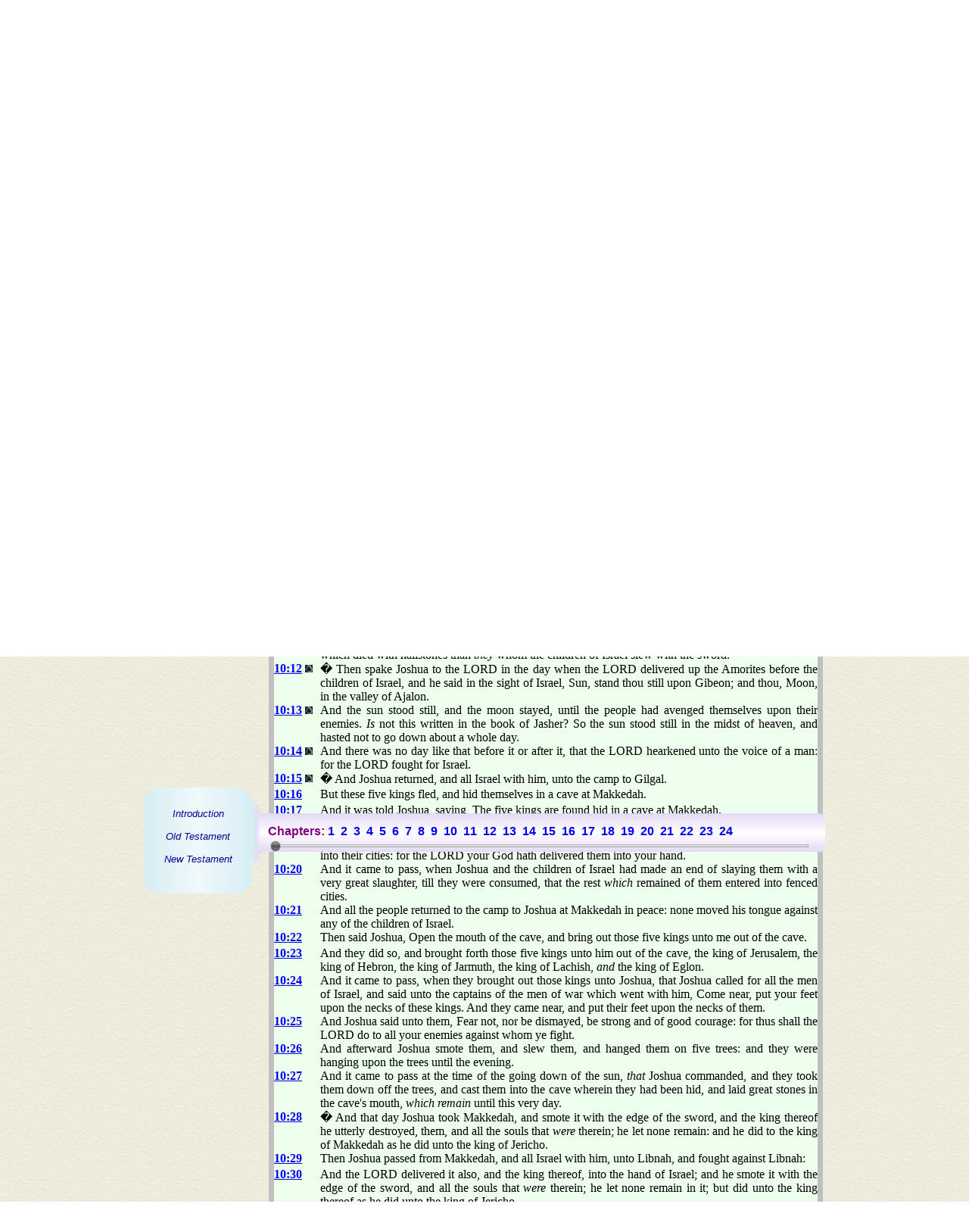

--- FILE ---
content_type: text/html; charset=UTF-8
request_url: https://lwbcast.org/LWBKJVBible/?scripture=Joshua10:12
body_size: 67917
content:


<!DOCTYPE html PUBLIC "-//W3C//DTD XHTML 1.0 Transitional//EN" "http://www.w3.org/TR/xhtml1/DTD/xhtml1-transitional.dtd">
<html xmlns="http://www.w3.org/1999/xhtml">
<head>
<meta http-equiv="Content-Type" content="text/html; charset=iso-8859-1" />
<title>KJV Bible - Joshua 10 - Living Word Broadcast</title>
<META NAME="Copyright 2001-2026, <i>All Rights Reserved</i>" CONTENT="All Web content materials, layout, formating, design and integration, including  Original King James (KJV) version of the Bible, pictures of william Branham, calendar, Broadcast Stream format & statistics, are Copyrighted, not to be sold or duplicated for financial gain. They are free to all those who believe in the End Time Message and the appearing of the Lord Jesus Christ. To you we give credit for the materials used herein and also dedicate this website. </>So then neither is he that planteth any thing, neither he that watereth; but God that giveth the increase (I Corinthians 3:7)"></I>
<META NAME="author" CONTENT="Robert Wilson, Samuel Wilson, Joshua Wilson & Ruth Wilson, Joseph Wilson, Lydia Wilson & Helen Wilson at Living Word Broadcast. Site is dedicated to the broadcasting of Rev. William Branham's sermons 24 hours a day, 7 days a week (24/7 broadcast), and making all materials relating to William Branham's ministry avaliable FREE of Charge"> 
<META NAME="Keywords" CONTENT="Jesus Christ, Original KJV Bible, William Branham, William M. Branham, Who is William Branham?, Who is Brother Branham?, prophet, William Marrion Branham, healing, cancer, Jesus Christ, Living word, closer walk, healing, christ, life, walk, brother Branham, christian, message, sermons, audio, streaming, uplifting, hope, peace, grace, love, mercy, patience, charity, William Branham Broadcast, Bible Truth, Sermons Broadcast, Worldwide outreach, Transcript of Wiliam Branham sermons, UFO, May 17th 1963, constellation of Angels, miracles, Closer Walk with Jesus Christ, 7th Angel, end time prophet, prophet to the gentiles, miracles, mysteries of God will be finished; Luke 17:30, Revelation 10:1-7, Hebrews 13:8, John 3;16, Malachi4 :5-6, listen while you work, All materials are FREE for Christian education">
<META NAME="abstract" CONTENT="Revelation of Jesus Christ to His Bride in these last days as manifested in the ministry of William Branham. All materials are FREE for Christian education">
<META NAME="Description" CONTENT="William Branham, Listen To William Branham, Tune-in to William Branham 24/7. If you need healing, desire a closer walk with Christ, this is it. All materials are FREE for your Christian education ">

<!-- stylesheets -->
<link rel="stylesheet" type="text/css" href="/LWBKJVBible/main.css" />
<link rel="stylesheet" type="text/css" href="/LWBKJVBible/slider.css" />
<link rel="stylesheet" href="/LWBmenus/TopBotMenu/topbotmenu.css" />
<link rel="stylesheet" href="/LWBmenus/TabMenu/tabmenu.css" />

<!-- ajax script -->
<script src="/lwbajax.js" language="javascript"></script>

<!--[if lt IE 7]>
<style type="text/css" media="screen">
body{behavior:url(LWBMenus/TopBotMenu/csshover.htc);}
#lwbmenu ul li{float:left; width: 100%;}
</style>
<![endif]-->
</head>

<body class="body" style="margin: 5px; background: transparent url(/LWBImages/Misc/lwbbk.jpg) repeat scroll 0%; -moz-background-clip: -moz-initial; -moz-background-origin: -moz-initial; -moz-background-inline-policy: -moz-initial;">
<center> <!-- Center Everything -->
<a name="bibletop" href="javascript:void(0)"></a>
<div style="width:900px; text-align:left;" > <!--this is the 900 px div -->

<!--LWB Banner--> 
<table valign="top" align="center" width="100%" border="0" cellspacing="0" cellpadding="0" noWrap style="background:url(../LWBImages/Banner/banner-TuneIn.png) no-repeat; height: 90px; width:900px">
    <tr>
 <td width="46%" height="69" align="left" rowspan="2"></td>

<!-- Start Today's Featured Sermon - Banner Area -->
      <td width="32%" class="stream1" valign="top"><br /><div align="center" style="margin-bottom:7px;"><strong>Today's Featured Sermon</strong></div>
	     <a href="javascript:void(0);"  onmouseover="window.status='Select A Player To Tune In'; return true;" onmouseout="window.status=''; return true"><img src="../LWBImages/TuneIn/TuneIn.gif" alt="Click to Tune In" border="0" width="70" height="16" onmouseover="if (loaded) return tunein(1,false);" onmouseout="return nd();" /></a>
	    <span id="bannermsgtitle"><a href="/LWBWBTextfiles/gettf.php?textfile=55-0116a.htm" class="stylenowplaying" onmouseover="if (!document.getElementById('overDiv')||document.getElementById('overDiv').style.visibility=='hidden') {this.overlibopen=true; overlib('<font color=#cc0000>Message Title: </font><b>The Believer\'s Position In Christ</b><br><font color=#cc0000>Location: </font>Lane Tech High School, Chicago, IL<br><font color=#cc0000>Description: </font>55-0116A, The Believer\'s Position In Christ, Lane Tech High School, Chicago, IL, 49 min');}" onmouseout="if (this.overlibopen) {this.overlibopen=false; return nd();}">William Marrion Branham - The Believer's Position In Christ</a></span></td>
 <!-- END Today's Featured Sermon - Banner Area -->     
<!-- START Current STATS - Banner Area -->
      <td width="21%" align="right">
		  <table width="170" border="0" align="right" cellpadding="0" cellspacing="0" bgcolor="#999999">	
			<tr>
			  <td width="65%" class="statisticsbox">&nbsp;Listeners Now: </td>
			  <td width="35%" class="statistic"><span id="stats_total_listeners">14</span>&nbsp;</td>
			</tr>
			<tr>
			  <td colspan="2" class="statisticsbox" align="center">
			    <div align="center" class="stream1">
			      <div align="center" class="footerstyle3">Since April 17, 2002:</div>
			    </div>		      </td>
		    </tr>
			<tr>
			  <td class="statisticsbox">&nbsp;Listeners Served: </td>
			  <td class="statistic"><span id="stats_tunein_requests">37,649,248</span>&nbsp;</td>
		    </tr>
			<tr>
			  <td class="statisticsbox">&nbsp;Sermon Downloads: </td>
			  <td class="statistic"><span id="stats_sermon_downloads">20,655,215</span>&nbsp;</td>
			</tr>
		  </table>	  </td>
	<!--filler -->
	<td rowspan="2" style="width: 5px;">&nbsp;</td> 
	</tr><!-- END Current STATS - Banner Area -->  
	<tr>
	<!-- START Date & Time - Banner Area -->   
		<td class="streamlistheader"><span id="stats_date">Friday January 16, 2026</span>&nbsp;</td>
		<td class="streamlistheader"><span id="stats_time">11:08:47 am CST (GMT -6)</span>&nbsp;</td>
	</tr>
</table><!-- END Date & Time - Banner Area -->
 
<div id="TopMenu">Loading...

</div>  <!--?=$TopMenu?> -->



<!--START CONTENT DIV--><DIV id="content" style="display:inline;padding:0px;margin:0px;">

<!-- Content -->
<center><div id="bible_maintitle" class="title_font"><br><br>Living Word Broadcast - KJV Bible</div></center>
<script src="/LWBKJVBible/slider.js" language="javascript"></script>
<script language="javascript">
function getMenuSpace() {
	menuheight = screen.height - 600;
	if( document.getElementById("lwbplayerdiv") ) {
		menuheight -= 142;
	}
	return menuheight;
}
addcss(".verticalclass { loat:left; margin-right:4px; height: " + getMenuSpace() + "px; }");
</script>
<div id="showmenu" class="hidden">
	<div id="mainmenu" class="bible">
		<div class="mainmenu_top"><img src="/LWBImages/KJVBible/main_cap_top.png"></div>
		<div id="mainmenu_middle" class="mainmenu"></div>
		<div class="mainmenu_bottom"><img src="/LWBImages/KJVBible/main_cap_bottom.png"></div>		
	</div>
</div>
<table>
	<tr>
		<td id="menuspacer" width="158px" class="hidden">&nbsp;</td>
		<td valign="top"><span id="biblecontent" style="margin-left: 5px"><BODY>
<br><div id="chapters_container" onmouseover="changeOpac(100, this.id);" onmouseout="changeOpac(50, this.id);" class="chapters_container">
						<table border="0" cellspacing="0" cellpadding="0"><tr>
						<td><img src="/LWBImages/KJVBible/chapterbegin.png"></td>
						<td class="chapterfiller">&nbsp;<div id="chapters" class="chapters">Chapters:&nbsp;<a href="/LWBKJVBible/?mainmenu=true&scripture=joshua1">1</a>&nbsp;&nbsp;<a href="/LWBKJVBible/?mainmenu=true&scripture=joshua2">2</a>&nbsp;&nbsp;<a href="/LWBKJVBible/?mainmenu=true&scripture=joshua3">3</a>&nbsp;&nbsp;<a href="/LWBKJVBible/?mainmenu=true&scripture=joshua4">4</a>&nbsp;&nbsp;<a href="/LWBKJVBible/?mainmenu=true&scripture=joshua5">5</a>&nbsp;&nbsp;<a href="/LWBKJVBible/?mainmenu=true&scripture=joshua6">6</a>&nbsp;&nbsp;<a href="/LWBKJVBible/?mainmenu=true&scripture=joshua7">7</a>&nbsp;&nbsp;<a href="/LWBKJVBible/?mainmenu=true&scripture=joshua8">8</a>&nbsp;&nbsp;<a href="/LWBKJVBible/?mainmenu=true&scripture=joshua9">9</a>&nbsp;&nbsp;<a href="/LWBKJVBible/?mainmenu=true&scripture=joshua10">10</a>&nbsp;&nbsp;<a href="/LWBKJVBible/?mainmenu=true&scripture=joshua11">11</a>&nbsp;&nbsp;<a href="/LWBKJVBible/?mainmenu=true&scripture=joshua12">12</a>&nbsp;&nbsp;<a href="/LWBKJVBible/?mainmenu=true&scripture=joshua13">13</a>&nbsp;&nbsp;<a href="/LWBKJVBible/?mainmenu=true&scripture=joshua14">14</a>&nbsp;&nbsp;<a href="/LWBKJVBible/?mainmenu=true&scripture=joshua15">15</a>&nbsp;&nbsp;<a href="/LWBKJVBible/?mainmenu=true&scripture=joshua16">16</a>&nbsp;&nbsp;<a href="/LWBKJVBible/?mainmenu=true&scripture=joshua17">17</a>&nbsp;&nbsp;<a href="/LWBKJVBible/?mainmenu=true&scripture=joshua18">18</a>&nbsp;&nbsp;<a href="/LWBKJVBible/?mainmenu=true&scripture=joshua19">19</a>&nbsp;&nbsp;<a href="/LWBKJVBible/?mainmenu=true&scripture=joshua20">20</a>&nbsp;&nbsp;<a href="/LWBKJVBible/?mainmenu=true&scripture=joshua21">21</a>&nbsp;&nbsp;<a href="/LWBKJVBible/?mainmenu=true&scripture=joshua22">22</a>&nbsp;&nbsp;<a href="/LWBKJVBible/?mainmenu=true&scripture=joshua23">23</a>&nbsp;&nbsp;<a href="/LWBKJVBible/?mainmenu=true&scripture=joshua24">24</a>&nbsp;&nbsp;</div><input value="0" class="fd_slider fd_tween fd_range_0_100 fd_slider_cb_update_hscrollDivObject fd_hide_slider_input" id="chapterslider" /></td>
						<td><img src="/LWBImages/KJVBible/chapterend.png"></td>
						</tr></table></div><br><br><br>

<center>
<H2><font color="#003300"><br><font size="6">THE BOOK OF JOSHUA</font></A></font></H2>
<H3><font color="#003300">Chapter 10</font></H3>
<div align="justify">
  </font>

<table border="0" cellpadding="0" cellspacing="0" width="100%" style="; border:7px solid #C0C0C0; border-collapse:collapse; background-image: url(/LWBImages/KJVBible/biblebg.jpg)">
  <tr>
    <td><font face="Times New Roman, Times">
<table border="0" cellpadding="0" cellspacing="0" width="100%">  <tr>
    <td width="61" valign="top" height="21"><font face="Times New Roman, Times">
<B><A HREF="javascript:void(0);" NAME="1">10:1</A></B>
    </font><A HREF="javascript:void();" onmouseover="return overlib('<a href=/LWBWBTextfiles/gettf.php?textfile=64-0207.htm#L-59 target=_blank><font color=CC0000>64-0207 The Patriarch Abraham L-59 </font></a><br>L-59   A little later on, we find out that the enemy was routing and going on, after that, and even He stopped the sun in <a href=/LWBWBTextfiles/gettf.php?textfile=64-0207.htm#L-59 target=_blank alt=\'Click for more text\'><font color=CC0000>.....>></font></a><br>', STICKY, CAPTION, 'Wm. Branham Sermon Quotes <br><i>(Click on the ...>> to read entire paragraph)</i>');" onmouseout="return nd();"><IMG SRC="/LWBImages/KJVBible/cloud3_micro.jpg" border="0"></a></td>
    <td valign="top"><font face="Times New Roman, Times">
  Now it came to pass, when Adoni-zedek king of Jerusalem had heard how Joshua had taken Ai, and had utterly destroyed it; as he had done to Jericho and her king, so he had done to Ai and her king; and how the inhabitants of Gibeon had made peace with Israel, and were among them;
  </font></td>
  </tr>
  <tr>
    <td width="61" valign="top" height="21"><font face="Times New Roman, Times">
<B><A HREF="javascript:void(0);" NAME="2">10:2</A></B>
    </font><A HREF="javascript:void();" onmouseover="return overlib('<a href=/LWBWBTextfiles/gettf.php?textfile=64-0207.htm#L-59 target=_blank><font color=CC0000>64-0207 The Patriarch Abraham L-59 </font></a><br>L-59   A little later on, we find out that the enemy was routing and going on, after that, and even He stopped the sun in <a href=/LWBWBTextfiles/gettf.php?textfile=64-0207.htm#L-59 target=_blank alt=\'Click for more text\'><font color=CC0000>.....>></font></a><br>', STICKY, CAPTION, 'Wm. Branham Sermon Quotes <br><i>(Click on the ...>> to read entire paragraph)</i>');" onmouseout="return nd();"><IMG SRC="/LWBImages/KJVBible/cloud3_micro.jpg" border="0"></a></td>
    <td valign="top"><font face="Times New Roman, Times">
  That they feared greatly, because Gibeon <I>was</I> a great city, as one of the royal cities, and because it <I>was</I> greater than Ai, and all the men thereof <I>were</I> mighty.
  </font></td>
  </tr>
  <tr>
    <td width="61" valign="top" height="21"><font face="Times New Roman, Times">
<B><A HREF="javascript:void(0);" NAME="3">10:3</A></B>
    </font><A HREF="javascript:void();" onmouseover="return overlib('<a href=/LWBWBTextfiles/gettf.php?textfile=64-0207.htm#L-59 target=_blank><font color=CC0000>64-0207 The Patriarch Abraham L-59 </font></a><br>L-59   A little later on, we find out that the enemy was routing and going on, after that, and even He stopped the sun in <a href=/LWBWBTextfiles/gettf.php?textfile=64-0207.htm#L-59 target=_blank alt=\'Click for more text\'><font color=CC0000>.....>></font></a><br>', STICKY, CAPTION, 'Wm. Branham Sermon Quotes <br><i>(Click on the ...>> to read entire paragraph)</i>');" onmouseout="return nd();"><IMG SRC="/LWBImages/KJVBible/cloud3_micro.jpg" border="0"></a></td>
    <td valign="top"><font face="Times New Roman, Times">
  Wherefore Adoni-zedek king of Jerusalem sent unto Hoham king of Hebron, and unto Piram king of Jarmuth, and unto Japhia king of Lachish, and unto Debir king of Eglon, saying,
  </font></td>
  </tr>
  <tr>
    <td width="61" valign="top" height="21"><font face="Times New Roman, Times">
<B><A HREF="javascript:void(0);" NAME="4">10:4</A></B>
    </font><A HREF="javascript:void();" onmouseover="return overlib('<a href=/LWBWBTextfiles/gettf.php?textfile=64-0207.htm#L-59 target=_blank><font color=CC0000>64-0207 The Patriarch Abraham L-59 </font></a><br>L-59   A little later on, we find out that the enemy was routing and going on, after that, and even He stopped the sun in <a href=/LWBWBTextfiles/gettf.php?textfile=64-0207.htm#L-59 target=_blank alt=\'Click for more text\'><font color=CC0000>.....>></font></a><br>', STICKY, CAPTION, 'Wm. Branham Sermon Quotes <br><i>(Click on the ...>> to read entire paragraph)</i>');" onmouseout="return nd();"><IMG SRC="/LWBImages/KJVBible/cloud3_micro.jpg" border="0"></a></td>
    <td valign="top"><font face="Times New Roman, Times">
  Come up unto me, and help me, that we may smite Gibeon: for it hath made peace with Joshua and with the children of Israel.
  </font></td>
  </tr>
  <tr>
    <td width="61" valign="top" height="21"><font face="Times New Roman, Times">
<B><A HREF="javascript:void(0);" NAME="5">10:5</A></B>
    </font><A HREF="javascript:void();" onmouseover="return overlib('<a href=/LWBWBTextfiles/gettf.php?textfile=64-0207.htm#L-59 target=_blank><font color=CC0000>64-0207 The Patriarch Abraham L-59 </font></a><br>L-59   A little later on, we find out that the enemy was routing and going on, after that, and even He stopped the sun in <a href=/LWBWBTextfiles/gettf.php?textfile=64-0207.htm#L-59 target=_blank alt=\'Click for more text\'><font color=CC0000>.....>></font></a><br>', STICKY, CAPTION, 'Wm. Branham Sermon Quotes <br><i>(Click on the ...>> to read entire paragraph)</i>');" onmouseout="return nd();"><IMG SRC="/LWBImages/KJVBible/cloud3_micro.jpg" border="0"></a></td>
    <td valign="top"><font face="Times New Roman, Times">
  Therefore the five kings of the Amorites, the king of Jerusalem, the king of Hebron, the king of Jarmuth, the king of Lachish, the king of Eglon, gathered themselves together, and went up, they and all their hosts, and encamped before Gibeon, and made war against it.
  </font></td>
  </tr>
  <tr>
    <td width="61" valign="top" height="21"><font face="Times New Roman, Times">
<B><A HREF="javascript:void(0);" NAME="6">10:6</A></B>
    </font><A HREF="javascript:void();" onmouseover="return overlib('<a href=/LWBWBTextfiles/gettf.php?textfile=64-0207.htm#L-59 target=_blank><font color=CC0000>64-0207 The Patriarch Abraham L-59 </font></a><br>L-59   A little later on, we find out that the enemy was routing and going on, after that, and even He stopped the sun in <a href=/LWBWBTextfiles/gettf.php?textfile=64-0207.htm#L-59 target=_blank alt=\'Click for more text\'><font color=CC0000>.....>></font></a><br>', STICKY, CAPTION, 'Wm. Branham Sermon Quotes <br><i>(Click on the ...>> to read entire paragraph)</i>');" onmouseout="return nd();"><IMG SRC="/LWBImages/KJVBible/cloud3_micro.jpg" border="0"></a></td>
    <td valign="top"><font face="Times New Roman, Times">
  � And the men of Gibeon sent unto Joshua to the camp to Gilgal, saying, Slack not thy hand from thy servants; come up to us quickly, and save us, and help us: for all the kings of the Amorites that dwell in the mountains are gathered together against us.
  </font></td>
  </tr>
  <tr>
    <td width="61" valign="top" height="21"><font face="Times New Roman, Times">
<B><A HREF="javascript:void(0);" NAME="7">10:7</A></B>
    </font><A HREF="javascript:void();" onmouseover="return overlib('<a href=/LWBWBTextfiles/gettf.php?textfile=64-0207.htm#L-59 target=_blank><font color=CC0000>64-0207 The Patriarch Abraham L-59 </font></a><br>L-59   A little later on, we find out that the enemy was routing and going on, after that, and even He stopped the sun in <a href=/LWBWBTextfiles/gettf.php?textfile=64-0207.htm#L-59 target=_blank alt=\'Click for more text\'><font color=CC0000>.....>></font></a><br>', STICKY, CAPTION, 'Wm. Branham Sermon Quotes <br><i>(Click on the ...>> to read entire paragraph)</i>');" onmouseout="return nd();"><IMG SRC="/LWBImages/KJVBible/cloud3_micro.jpg" border="0"></a></td>
    <td valign="top"><font face="Times New Roman, Times">
  So Joshua ascended from Gilgal, he, and all the people of war with him, and all the mighty men of valour.
  </font></td>
  </tr>
  <tr>
    <td width="61" valign="top" height="21"><font face="Times New Roman, Times">
<B><A HREF="javascript:void(0);" NAME="8">10:8</A></B>
    </font><A HREF="javascript:void();" onmouseover="return overlib('<a href=/LWBWBTextfiles/gettf.php?textfile=64-0207.htm#L-59 target=_blank><font color=CC0000>64-0207 The Patriarch Abraham L-59 </font></a><br>L-59   A little later on, we find out that the enemy was routing and going on, after that, and even He stopped the sun in <a href=/LWBWBTextfiles/gettf.php?textfile=64-0207.htm#L-59 target=_blank alt=\'Click for more text\'><font color=CC0000>.....>></font></a><br><a href=/LWBWBTextfiles/gettf.php?textfile=64-0206b.htm#L-135 target=_blank><font color=CC0000>64-0206b Paradox L-135 </font></a>,&nbsp;<a href=/LWBWBTextfiles/gettf.php?textfile=64-0206b.htm#L-136 target=_blank><font color=CC0000>L-136</font></a>,&nbsp;<a href=/LWBWBTextfiles/gettf.php?textfile=64-0206b.htm#L-138 target=_blank><font color=CC0000>L-138</font></a>,&nbsp;<a href=/LWBWBTextfiles/gettf.php?textfile=64-0206b.htm#L-139 target=_blank><font color=CC0000>L-139</font></a><br>L-135 &quot;The sun,&quot; we say, they tell us today, &quot;stands still. The world turns around.&quot; They say, &quot;If the world stops, it would drop. Gravitation holds <a href=/LWBWBTextfiles/gettf.php?textfile=64-0206b.htm#L-135 target=_blank alt=\'Click for more text\'><font color=CC0000>.....>></font></a><br>', STICKY, CAPTION, 'Wm. Branham Sermon Quotes <br><i>(Click on the ...>> to read entire paragraph)</i>');" onmouseout="return nd();"><IMG SRC="/LWBImages/KJVBible/cloud3_micro.jpg" border="0"></a></td>
    <td valign="top"><font face="Times New Roman, Times">
  � And the LORD said unto Joshua, Fear them not: for I have delivered them into thine hand; there shall not a man of them stand before thee.
  </font></td>
  </tr>
  <tr>
    <td width="61" valign="top" height="21"><font face="Times New Roman, Times">
<B><A HREF="javascript:void(0);" NAME="9">10:9</A></B>
    </font><A HREF="javascript:void();" onmouseover="return overlib('<a href=/LWBWBTextfiles/gettf.php?textfile=65-0426.htm#L-106 target=_blank><font color=CC0000>65-0426 Proving His Word L-106 </font></a><br>L-106   Oh, God likes to prove Hisself to be God! Joshua knowed that. One day, and when he was standing there, one of the greatest <a href=/LWBWBTextfiles/gettf.php?textfile=65-0426.htm#L-106 target=_blank alt=\'Click for more text\'><font color=CC0000>.....>></font></a><br><a href=/LWBWBTextfiles/gettf.php?textfile=64-0207.htm#L-59 target=_blank><font color=CC0000>64-0207 The Patriarch Abraham L-59 </font></a><br>L-59   A little later on, we find out that the enemy was routing and going on, after that, and even He stopped the sun in <a href=/LWBWBTextfiles/gettf.php?textfile=64-0207.htm#L-59 target=_blank alt=\'Click for more text\'><font color=CC0000>.....>></font></a><br><a href=/LWBWBTextfiles/gettf.php?textfile=64-0206b.htm#L-135 target=_blank><font color=CC0000>64-0206b Paradox L-135 </font></a>,&nbsp;<a href=/LWBWBTextfiles/gettf.php?textfile=64-0206b.htm#L-136 target=_blank><font color=CC0000>L-136</font></a>,&nbsp;<a href=/LWBWBTextfiles/gettf.php?textfile=64-0206b.htm#L-138 target=_blank><font color=CC0000>L-138</font></a>,&nbsp;<a href=/LWBWBTextfiles/gettf.php?textfile=64-0206b.htm#L-139 target=_blank><font color=CC0000>L-139</font></a><br>L-135 &quot;The sun,&quot; we say, they tell us today, &quot;stands still. The world turns around.&quot; They say, &quot;If the world stops, it would drop. Gravitation holds <a href=/LWBWBTextfiles/gettf.php?textfile=64-0206b.htm#L-135 target=_blank alt=\'Click for more text\'><font color=CC0000>.....>></font></a><br>', STICKY, CAPTION, 'Wm. Branham Sermon Quotes <br><i>(Click on the ...>> to read entire paragraph)</i>');" onmouseout="return nd();"><IMG SRC="/LWBImages/KJVBible/cloud3_micro.jpg" border="0"></a></td>
    <td valign="top"><font face="Times New Roman, Times">
  Joshua therefore came unto them suddenly, <I>and</I> went up from Gilgal all night.
  </font></td>
  </tr>
  <tr>
    <td width="61" valign="top" height="21"><font face="Times New Roman, Times">
<B><A HREF="javascript:void(0);" NAME="10">10:10</A></B>
    </font><A HREF="javascript:void();" onmouseover="return overlib('<a href=/LWBWBTextfiles/gettf.php?textfile=65-0426.htm#L-106 target=_blank><font color=CC0000>65-0426 Proving His Word L-106 </font></a><br>L-106   Oh, God likes to prove Hisself to be God! Joshua knowed that. One day, and when he was standing there, one of the greatest <a href=/LWBWBTextfiles/gettf.php?textfile=65-0426.htm#L-106 target=_blank alt=\'Click for more text\'><font color=CC0000>.....>></font></a><br><a href=/LWBWBTextfiles/gettf.php?textfile=64-0207.htm#L-59 target=_blank><font color=CC0000>64-0207 The Patriarch Abraham L-59 </font></a><br>L-59   A little later on, we find out that the enemy was routing and going on, after that, and even He stopped the sun in <a href=/LWBWBTextfiles/gettf.php?textfile=64-0207.htm#L-59 target=_blank alt=\'Click for more text\'><font color=CC0000>.....>></font></a><br><a href=/LWBWBTextfiles/gettf.php?textfile=64-0206b.htm#L-135 target=_blank><font color=CC0000>64-0206b Paradox L-135 </font></a>,&nbsp;<a href=/LWBWBTextfiles/gettf.php?textfile=64-0206b.htm#L-136 target=_blank><font color=CC0000>L-136</font></a>,&nbsp;<a href=/LWBWBTextfiles/gettf.php?textfile=64-0206b.htm#L-138 target=_blank><font color=CC0000>L-138</font></a>,&nbsp;<a href=/LWBWBTextfiles/gettf.php?textfile=64-0206b.htm#L-139 target=_blank><font color=CC0000>L-139</font></a><br>L-135 &quot;The sun,&quot; we say, they tell us today, &quot;stands still. The world turns around.&quot; They say, &quot;If the world stops, it would drop. Gravitation holds <a href=/LWBWBTextfiles/gettf.php?textfile=64-0206b.htm#L-135 target=_blank alt=\'Click for more text\'><font color=CC0000>.....>></font></a><br>', STICKY, CAPTION, 'Wm. Branham Sermon Quotes <br><i>(Click on the ...>> to read entire paragraph)</i>');" onmouseout="return nd();"><IMG SRC="/LWBImages/KJVBible/cloud3_micro.jpg" border="0"></a></td>
    <td valign="top"><font face="Times New Roman, Times">
  And the LORD discomfited them before Israel, and slew them with a great slaughter at Gibeon, and chased them along the way that goeth up to Beth-horon, and smote them to Azekah, and unto Makkedah.
  </font></td>
  </tr>
  <tr>
    <td width="61" valign="top" height="21"><font face="Times New Roman, Times">
<B><A HREF="javascript:void(0);" NAME="11">10:11</A></B>
    </font><A HREF="javascript:void();" onmouseover="return overlib('<a href=/LWBWBTextfiles/gettf.php?textfile=65-0426.htm#L-106 target=_blank><font color=CC0000>65-0426 Proving His Word L-106 </font></a><br>L-106   Oh, God likes to prove Hisself to be God! Joshua knowed that. One day, and when he was standing there, one of the greatest <a href=/LWBWBTextfiles/gettf.php?textfile=65-0426.htm#L-106 target=_blank alt=\'Click for more text\'><font color=CC0000>.....>></font></a><br><a href=/LWBWBTextfiles/gettf.php?textfile=64-0207.htm#L-59 target=_blank><font color=CC0000>64-0207 The Patriarch Abraham L-59 </font></a><br>L-59   A little later on, we find out that the enemy was routing and going on, after that, and even He stopped the sun in <a href=/LWBWBTextfiles/gettf.php?textfile=64-0207.htm#L-59 target=_blank alt=\'Click for more text\'><font color=CC0000>.....>></font></a><br><a href=/LWBWBTextfiles/gettf.php?textfile=64-0206b.htm#L-135 target=_blank><font color=CC0000>64-0206b Paradox L-135 </font></a>,&nbsp;<a href=/LWBWBTextfiles/gettf.php?textfile=64-0206b.htm#L-136 target=_blank><font color=CC0000>L-136</font></a>,&nbsp;<a href=/LWBWBTextfiles/gettf.php?textfile=64-0206b.htm#L-138 target=_blank><font color=CC0000>L-138</font></a>,&nbsp;<a href=/LWBWBTextfiles/gettf.php?textfile=64-0206b.htm#L-139 target=_blank><font color=CC0000>L-139</font></a><br>L-135 &quot;The sun,&quot; we say, they tell us today, &quot;stands still. The world turns around.&quot; They say, &quot;If the world stops, it would drop. Gravitation holds <a href=/LWBWBTextfiles/gettf.php?textfile=64-0206b.htm#L-135 target=_blank alt=\'Click for more text\'><font color=CC0000>.....>></font></a><br>', STICKY, CAPTION, 'Wm. Branham Sermon Quotes <br><i>(Click on the ...>> to read entire paragraph)</i>');" onmouseout="return nd();"><IMG SRC="/LWBImages/KJVBible/cloud3_micro.jpg" border="0"></a></td>
    <td valign="top"><font face="Times New Roman, Times">
  And it came to pass, as they fled from before Israel, <I>and</I> were in the going down to Beth-horon, that the LORD cast down great stones from heaven upon them unto Azekah, and they died: <I>they were</I> more which died with hailstones than <I>they</I> whom the children of Israel slew with the sword.
  </font></td>
  </tr>
  <tr>
    <td width="61" valign="top" height="21"><font face="Times New Roman, Times">
<B><A HREF="javascript:void(0);" NAME="12">10:12</A></B>
    </font><A HREF="javascript:void();" onmouseover="return overlib('<a href=/LWBWBTextfiles/gettf.php?textfile=65-1127e.htm#L-120 target=_blank><font color=CC0000>65-1127e I Have Heard But Now I See L-120 </font></a><br>L-120   Joshua was in a hour of crisis, when the armies was routed, and the sun was going down. Joshua was a prophet, and he <a href=/LWBWBTextfiles/gettf.php?textfile=65-1127e.htm#L-120 target=_blank alt=\'Click for more text\'><font color=CC0000>.....>></font></a><br><a href=/LWBWBTextfiles/gettf.php?textfile=65-0426.htm#L-106 target=_blank><font color=CC0000>65-0426 Proving His Word L-106 </font></a>,&nbsp;<a href=/LWBWBTextfiles/gettf.php?textfile=65-0426.htm#L-108 target=_blank><font color=CC0000>L-108</font></a><br>L-106   Oh, God likes to prove Hisself to be God! Joshua knowed that. One day, and when he was standing there, one of the greatest <a href=/LWBWBTextfiles/gettf.php?textfile=65-0426.htm#L-106 target=_blank alt=\'Click for more text\'><font color=CC0000>.....>></font></a><br><a href=/LWBWBTextfiles/gettf.php?textfile=65-0120.htm#L-150 target=_blank><font color=CC0000>65-0120 Lean Not Unto Thy Own Understanding L-150 </font></a>,&nbsp;<a href=/LWBWBTextfiles/gettf.php?textfile=65-0426.htm#L-108 target=_blank><font color=CC0000>L-108</font></a><br>L-150 He didn\'t listen to his understanding. Only thing he said, was, &quot;Sun, stand still; and, moon, you stay where you are,&quot; and it obeyed him. <a href=/LWBWBTextfiles/gettf.php?textfile=65-0120.htm#L-150 target=_blank alt=\'Click for more text\'><font color=CC0000>.....>></font></a><br><a href=/LWBWBTextfiles/gettf.php?textfile=65-0117.htm#L-48 target=_blank><font color=CC0000>65-0117 A Paradox L-48 </font></a>,&nbsp;<a href=/LWBWBTextfiles/gettf.php?textfile=65-0117.htm#L-117 target=_blank><font color=CC0000>L-117</font></a><br>L-48	[Brother Branham now reads Joshua 10:12-14--Ed.] <br>{scripture}   Then spake Joshua unto the LORD in the day when the LORD delivered up the Amorites before the <a href=/LWBWBTextfiles/gettf.php?textfile=65-0117.htm#L-48 target=_blank alt=\'Click for more text\'><font color=CC0000>.....>></font></a><br><a href=/LWBWBTextfiles/gettf.php?textfile=64-1205.htm#L-167 target=_blank><font color=CC0000>64-1205 The Identified Masterpiece Of God L-167 </font></a>,&nbsp;<a href=/LWBWBTextfiles/gettf.php?textfile=65-0117.htm#L-117 target=_blank><font color=CC0000>L-117</font></a><br>L-167 I saw Joshua, said, &quot;Sun, stand still. And, moon, stand over Ajalon. Don\'t move.&quot; I saw the sun stand still, and the moon not fail <a href=/LWBWBTextfiles/gettf.php?textfile=64-1205.htm#L-167 target=_blank alt=\'Click for more text\'><font color=CC0000>.....>></font></a><br><a href=/LWBWBTextfiles/gettf.php?textfile=64-0207.htm#L-59 target=_blank><font color=CC0000>64-0207 The Patriarch Abraham L-59 </font></a>,&nbsp;<a href=/LWBWBTextfiles/gettf.php?textfile=65-0117.htm#L-117 target=_blank><font color=CC0000>L-117</font></a><br>L-59   A little later on, we find out that the enemy was routing and going on, after that, and even He stopped the sun in <a href=/LWBWBTextfiles/gettf.php?textfile=64-0207.htm#L-59 target=_blank alt=\'Click for more text\'><font color=CC0000>.....>></font></a><br><a href=/LWBWBTextfiles/gettf.php?textfile=64-0206b.htm#L-76 target=_blank><font color=CC0000>64-0206b Paradox L-76 </font></a>,&nbsp;<a href=/LWBWBTextfiles/gettf.php?textfile=64-0206b.htm#L-135 target=_blank><font color=CC0000>L-135</font></a>,&nbsp;<a href=/LWBWBTextfiles/gettf.php?textfile=64-0206b.htm#L-136 target=_blank><font color=CC0000>L-136</font></a>,&nbsp;<a href=/LWBWBTextfiles/gettf.php?textfile=64-0206b.htm#L-138 target=_blank><font color=CC0000>L-138</font></a>,&nbsp;<a href=/LWBWBTextfiles/gettf.php?textfile=64-0206b.htm#L-139 target=_blank><font color=CC0000>L-139</font></a><br>L-76 And now what time do we get out of here? What time we have to be out of here? [Someone says, &quot;There\'s no time set.&quot;] <a href=/LWBWBTextfiles/gettf.php?textfile=64-0206b.htm#L-76 target=_blank alt=\'Click for more text\'><font color=CC0000>.....>></font></a><br>', STICKY, CAPTION, 'Wm. Branham Sermon Quotes <br><i>(Click on the ...>> to read entire paragraph)</i>');" onmouseout="return nd();"><IMG SRC="/LWBImages/KJVBible/cloud3_micro.jpg" border="0"></a></td>
    <td valign="top"><font face="Times New Roman, Times">
  � Then spake Joshua to the LORD in the day when the LORD delivered up the Amorites before the children of Israel, and he said in the sight of Israel, Sun, stand thou still upon Gibeon; and thou, Moon, in the valley of Ajalon.
  </font></td>
  </tr>
  <tr>
    <td width="61" valign="top" height="21"><font face="Times New Roman, Times">
<B><A HREF="javascript:void(0);" NAME="13">10:13</A></B>
    </font><A HREF="javascript:void();" onmouseover="return overlib('<a href=/LWBWBTextfiles/gettf.php?textfile=65-1127e.htm#L-120 target=_blank><font color=CC0000>65-1127e I Have Heard But Now I See L-120 </font></a><br>L-120   Joshua was in a hour of crisis, when the armies was routed, and the sun was going down. Joshua was a prophet, and he <a href=/LWBWBTextfiles/gettf.php?textfile=65-1127e.htm#L-120 target=_blank alt=\'Click for more text\'><font color=CC0000>.....>></font></a><br><a href=/LWBWBTextfiles/gettf.php?textfile=65-0426.htm#L-106 target=_blank><font color=CC0000>65-0426 Proving His Word L-106 </font></a>,&nbsp;<a href=/LWBWBTextfiles/gettf.php?textfile=65-0426.htm#L-108 target=_blank><font color=CC0000>L-108</font></a><br>L-106   Oh, God likes to prove Hisself to be God! Joshua knowed that. One day, and when he was standing there, one of the greatest <a href=/LWBWBTextfiles/gettf.php?textfile=65-0426.htm#L-106 target=_blank alt=\'Click for more text\'><font color=CC0000>.....>></font></a><br><a href=/LWBWBTextfiles/gettf.php?textfile=65-0120.htm#L-150 target=_blank><font color=CC0000>65-0120 Lean Not Unto Thy Own Understanding L-150 </font></a>,&nbsp;<a href=/LWBWBTextfiles/gettf.php?textfile=65-0426.htm#L-108 target=_blank><font color=CC0000>L-108</font></a><br>L-150 He didn\'t listen to his understanding. Only thing he said, was, &quot;Sun, stand still; and, moon, you stay where you are,&quot; and it obeyed him. <a href=/LWBWBTextfiles/gettf.php?textfile=65-0120.htm#L-150 target=_blank alt=\'Click for more text\'><font color=CC0000>.....>></font></a><br><a href=/LWBWBTextfiles/gettf.php?textfile=65-0117.htm#L-48 target=_blank><font color=CC0000>65-0117 A Paradox L-48 </font></a>,&nbsp;<a href=/LWBWBTextfiles/gettf.php?textfile=65-0117.htm#L-117 target=_blank><font color=CC0000>L-117</font></a><br>L-48	[Brother Branham now reads Joshua 10:12-14--Ed.] <br>{scripture}   Then spake Joshua unto the LORD in the day when the LORD delivered up the Amorites before the <a href=/LWBWBTextfiles/gettf.php?textfile=65-0117.htm#L-48 target=_blank alt=\'Click for more text\'><font color=CC0000>.....>></font></a><br><a href=/LWBWBTextfiles/gettf.php?textfile=64-0207.htm#L-59 target=_blank><font color=CC0000>64-0207 The Patriarch Abraham L-59 </font></a>,&nbsp;<a href=/LWBWBTextfiles/gettf.php?textfile=65-0117.htm#L-117 target=_blank><font color=CC0000>L-117</font></a><br>L-59   A little later on, we find out that the enemy was routing and going on, after that, and even He stopped the sun in <a href=/LWBWBTextfiles/gettf.php?textfile=64-0207.htm#L-59 target=_blank alt=\'Click for more text\'><font color=CC0000>.....>></font></a><br><a href=/LWBWBTextfiles/gettf.php?textfile=64-0206b.htm#L-76 target=_blank><font color=CC0000>64-0206b Paradox L-76 </font></a>,&nbsp;<a href=/LWBWBTextfiles/gettf.php?textfile=64-0206b.htm#L-135 target=_blank><font color=CC0000>L-135</font></a>,&nbsp;<a href=/LWBWBTextfiles/gettf.php?textfile=64-0206b.htm#L-136 target=_blank><font color=CC0000>L-136</font></a>,&nbsp;<a href=/LWBWBTextfiles/gettf.php?textfile=64-0206b.htm#L-138 target=_blank><font color=CC0000>L-138</font></a>,&nbsp;<a href=/LWBWBTextfiles/gettf.php?textfile=64-0206b.htm#L-139 target=_blank><font color=CC0000>L-139</font></a><br>L-76 And now what time do we get out of here? What time we have to be out of here? [Someone says, &quot;There\'s no time set.&quot;] <a href=/LWBWBTextfiles/gettf.php?textfile=64-0206b.htm#L-76 target=_blank alt=\'Click for more text\'><font color=CC0000>.....>></font></a><br>', STICKY, CAPTION, 'Wm. Branham Sermon Quotes <br><i>(Click on the ...>> to read entire paragraph)</i>');" onmouseout="return nd();"><IMG SRC="/LWBImages/KJVBible/cloud3_micro.jpg" border="0"></a></td>
    <td valign="top"><font face="Times New Roman, Times">
  And the sun stood still, and the moon stayed, until the people had avenged themselves upon their enemies. <I>Is</I> not this written in the book of Jasher? So the sun stood still in the midst of heaven, and hasted not to go down about a whole day.
  </font></td>
  </tr>
  <tr>
    <td width="61" valign="top" height="21"><font face="Times New Roman, Times">
<B><A HREF="javascript:void(0);" NAME="14">10:14</A></B>
    </font><A HREF="javascript:void();" onmouseover="return overlib('<a href=/LWBWBTextfiles/gettf.php?textfile=65-0426.htm#L-106 target=_blank><font color=CC0000>65-0426 Proving His Word L-106 </font></a>,&nbsp;<a href=/LWBWBTextfiles/gettf.php?textfile=65-0426.htm#L-108 target=_blank><font color=CC0000>L-108</font></a><br>L-106   Oh, God likes to prove Hisself to be God! Joshua knowed that. One day, and when he was standing there, one of the greatest <a href=/LWBWBTextfiles/gettf.php?textfile=65-0426.htm#L-106 target=_blank alt=\'Click for more text\'><font color=CC0000>.....>></font></a><br><a href=/LWBWBTextfiles/gettf.php?textfile=65-0117.htm#L-48 target=_blank><font color=CC0000>65-0117 A Paradox L-48 </font></a>,&nbsp;<a href=/LWBWBTextfiles/gettf.php?textfile=65-0426.htm#L-108 target=_blank><font color=CC0000>L-108</font></a><br>L-48	[Brother Branham now reads Joshua 10:12-14--Ed.] <br>{scripture}   Then spake Joshua unto the LORD in the day when the LORD delivered up the Amorites before the <a href=/LWBWBTextfiles/gettf.php?textfile=65-0117.htm#L-48 target=_blank alt=\'Click for more text\'><font color=CC0000>.....>></font></a><br><a href=/LWBWBTextfiles/gettf.php?textfile=64-0207.htm#L-59 target=_blank><font color=CC0000>64-0207 The Patriarch Abraham L-59 </font></a>,&nbsp;<a href=/LWBWBTextfiles/gettf.php?textfile=65-0426.htm#L-108 target=_blank><font color=CC0000>L-108</font></a><br>L-59   A little later on, we find out that the enemy was routing and going on, after that, and even He stopped the sun in <a href=/LWBWBTextfiles/gettf.php?textfile=64-0207.htm#L-59 target=_blank alt=\'Click for more text\'><font color=CC0000>.....>></font></a><br><a href=/LWBWBTextfiles/gettf.php?textfile=64-0206b.htm#L-135 target=_blank><font color=CC0000>64-0206b Paradox L-135 </font></a>,&nbsp;<a href=/LWBWBTextfiles/gettf.php?textfile=64-0206b.htm#L-136 target=_blank><font color=CC0000>L-136</font></a>,&nbsp;<a href=/LWBWBTextfiles/gettf.php?textfile=64-0206b.htm#L-138 target=_blank><font color=CC0000>L-138</font></a>,&nbsp;<a href=/LWBWBTextfiles/gettf.php?textfile=64-0206b.htm#L-139 target=_blank><font color=CC0000>L-139</font></a><br>L-135 &quot;The sun,&quot; we say, they tell us today, &quot;stands still. The world turns around.&quot; They say, &quot;If the world stops, it would drop. Gravitation holds <a href=/LWBWBTextfiles/gettf.php?textfile=64-0206b.htm#L-135 target=_blank alt=\'Click for more text\'><font color=CC0000>.....>></font></a><br>', STICKY, CAPTION, 'Wm. Branham Sermon Quotes <br><i>(Click on the ...>> to read entire paragraph)</i>');" onmouseout="return nd();"><IMG SRC="/LWBImages/KJVBible/cloud3_micro.jpg" border="0"></a></td>
    <td valign="top"><font face="Times New Roman, Times">
  And there was no day like that before it or after it, that the LORD hearkened unto the voice of a man: for the LORD fought for Israel.
  </font></td>
  </tr>
  <tr>
    <td width="61" valign="top" height="21"><font face="Times New Roman, Times">
<B><A HREF="javascript:void(0);" NAME="15">10:15</A></B>
    </font><A HREF="javascript:void();" onmouseover="return overlib('<a href=/LWBWBTextfiles/gettf.php?textfile=64-0207.htm#L-59 target=_blank><font color=CC0000>64-0207 The Patriarch Abraham L-59 </font></a><br>L-59   A little later on, we find out that the enemy was routing and going on, after that, and even He stopped the sun in <a href=/LWBWBTextfiles/gettf.php?textfile=64-0207.htm#L-59 target=_blank alt=\'Click for more text\'><font color=CC0000>.....>></font></a><br>', STICKY, CAPTION, 'Wm. Branham Sermon Quotes <br><i>(Click on the ...>> to read entire paragraph)</i>');" onmouseout="return nd();"><IMG SRC="/LWBImages/KJVBible/cloud3_micro.jpg" border="0"></a></td>
    <td valign="top"><font face="Times New Roman, Times">
  � And Joshua returned, and all Israel with him, unto the camp to Gilgal.
  </font></td>
  </tr>
  <tr>
    <td width="61" valign="top" height="21"><font face="Times New Roman, Times">
<B><A HREF="javascript:void(0);" NAME="16">10:16</A></B>
    </font></td>
    <td valign="top"><font face="Times New Roman, Times">
  But these five kings fled, and hid themselves in a cave at Makkedah.
  </font></td>
  </tr>
  <tr>
    <td width="61" valign="top" height="21"><font face="Times New Roman, Times">
<B><A HREF="javascript:void(0);" NAME="17">10:17</A></B>
    </font></td>
    <td valign="top"><font face="Times New Roman, Times">
  And it was told Joshua, saying, The five kings are found hid in a cave at Makkedah.
  </font></td>
  </tr>
  <tr>
    <td width="61" valign="top" height="21"><font face="Times New Roman, Times">
<B><A HREF="javascript:void(0);" NAME="18">10:18</A></B>
    </font></td>
    <td valign="top"><font face="Times New Roman, Times">
  And Joshua said, Roll great stones upon the mouth of the cave, and set men by it for to keep them:
  </font></td>
  </tr>
  <tr>
    <td width="61" valign="top" height="21"><font face="Times New Roman, Times">
<B><A HREF="javascript:void(0);" NAME="19">10:19</A></B>
    </font></td>
    <td valign="top"><font face="Times New Roman, Times">
  And stay ye not, <I>but</I> pursue after your enemies, and smite the hindmost of them; suffer them not to enter into their cities: for the LORD your God hath delivered them into your hand.
  </font></td>
  </tr>
  <tr>
    <td width="61" valign="top" height="21"><font face="Times New Roman, Times">
<B><A HREF="javascript:void(0);" NAME="20">10:20</A></B>
    </font></td>
    <td valign="top"><font face="Times New Roman, Times">
  And it came to pass, when Joshua and the children of Israel had made an end of slaying them with a very great slaughter, till they were consumed, that the rest <I>which</I> remained of them entered into fenced cities.
  </font></td>
  </tr>
  <tr>
    <td width="61" valign="top" height="21"><font face="Times New Roman, Times">
<B><A HREF="javascript:void(0);" NAME="21">10:21</A></B>
    </font></td>
    <td valign="top"><font face="Times New Roman, Times">
  And all the people returned to the camp to Joshua at Makkedah in peace: none moved his tongue against any of the children of Israel.
  </font></td>
  </tr>
  <tr>
    <td width="61" valign="top" height="21"><font face="Times New Roman, Times">
<B><A HREF="javascript:void(0);" NAME="22">10:22</A></B>
    </font></td>
    <td valign="top"><font face="Times New Roman, Times">
  Then said Joshua, Open the mouth of the cave, and bring out those five kings unto me out of the cave.
  </font></td>
  </tr>
  <tr>
    <td width="61" valign="top" height="21"><font face="Times New Roman, Times">
<B><A HREF="javascript:void(0);" NAME="23">10:23</A></B>
    </font></td>
    <td valign="top"><font face="Times New Roman, Times">
  And they did so, and brought forth those five kings unto him out of the cave, the king of Jerusalem, the king of Hebron, the king of Jarmuth, the king of Lachish, <I>and</I> the king of Eglon.
  </font></td>
  </tr>
  <tr>
    <td width="61" valign="top" height="21"><font face="Times New Roman, Times">
<B><A HREF="javascript:void(0);" NAME="24">10:24</A></B>
    </font></td>
    <td valign="top"><font face="Times New Roman, Times">
  And it came to pass, when they brought out those kings unto Joshua, that Joshua called for all the men of Israel, and said unto the captains of the men of war which went with him, Come near, put your feet upon the necks of these kings. And they came near, and put their feet upon the necks of them.
  </font></td>
  </tr>
  <tr>
    <td width="61" valign="top" height="21"><font face="Times New Roman, Times">
<B><A HREF="javascript:void(0);" NAME="25">10:25</A></B>
    </font></td>
    <td valign="top"><font face="Times New Roman, Times">
  And Joshua said unto them, Fear not, nor be dismayed, be strong and of good courage: for thus shall the LORD do to all your enemies against whom ye fight.
  </font></td>
  </tr>
  <tr>
    <td width="61" valign="top" height="21"><font face="Times New Roman, Times">
<B><A HREF="javascript:void(0);" NAME="26">10:26</A></B>
    </font></td>
    <td valign="top"><font face="Times New Roman, Times">
  And afterward Joshua smote them, and slew them, and hanged them on five trees: and they were hanging upon the trees until the evening.
  </font></td>
  </tr>
  <tr>
    <td width="61" valign="top" height="21"><font face="Times New Roman, Times">
<B><A HREF="javascript:void(0);" NAME="27">10:27</A></B>
    </font></td>
    <td valign="top"><font face="Times New Roman, Times">
  And it came to pass at the time of the going down of the sun, <I>that</I> Joshua commanded, and they took them down off the trees, and cast them into the cave wherein they had been hid, and laid great stones in the cave's mouth, <I>which remain</I> until this very day.
  </font></td>
  </tr>
  <tr>
    <td width="61" valign="top" height="21"><font face="Times New Roman, Times">
<B><A HREF="javascript:void(0);" NAME="28">10:28</A></B>
    </font></td>
    <td valign="top"><font face="Times New Roman, Times">
  � And that day Joshua took Makkedah, and smote it with the edge of the sword, and the king thereof he utterly destroyed, them, and all the souls that <I>were</I> therein; he let none remain: and he did to the king of Makkedah as he did unto the king of Jericho.
  </font></td>
  </tr>
  <tr>
    <td width="61" valign="top" height="21"><font face="Times New Roman, Times">
<B><A HREF="javascript:void(0);" NAME="29">10:29</A></B>
    </font></td>
    <td valign="top"><font face="Times New Roman, Times">
  Then Joshua passed from Makkedah, and all Israel with him, unto Libnah, and fought against Libnah:
  </font></td>
  </tr>
  <tr>
    <td width="61" valign="top" height="21"><font face="Times New Roman, Times">
<B><A HREF="javascript:void(0);" NAME="30">10:30</A></B>
    </font></td>
    <td valign="top"><font face="Times New Roman, Times">
  And the LORD delivered it also, and the king thereof, into the hand of Israel; and he smote it with the edge of the sword, and all the souls that <I>were</I> therein; he let none remain in it; but did unto the king thereof as he did unto the king of Jericho.
  </font></td>
  </tr>
  <tr>
    <td width="61" valign="top" height="21"><font face="Times New Roman, Times">
<B><A HREF="javascript:void(0);" NAME="31">10:31</A></B>
    </font></td>
    <td valign="top"><font face="Times New Roman, Times">
  � And Joshua passed from Libnah, and all Israel with him, unto Lachish, and encamped against it, and fought against it:
  </font></td>
  </tr>
  <tr>
    <td width="61" valign="top" height="21"><font face="Times New Roman, Times">
<B><A HREF="javascript:void(0);" NAME="32">10:32</A></B>
    </font></td>
    <td valign="top"><font face="Times New Roman, Times">
  And the LORD delivered Lachish into the hand of Israel, which took it on the second day, and smote it with the edge of the sword, and all the souls that <I>were</I> therein, according to all that he had done to Libnah.
  </font></td>
  </tr>
  <tr>
    <td width="61" valign="top" height="21"><font face="Times New Roman, Times">
<B><A HREF="javascript:void(0);" NAME="33">10:33</A></B>
    </font></td>
    <td valign="top"><font face="Times New Roman, Times">
  � Then Horam king of Gezer came up to help Lachish; and Joshua smote him and his people, until he had left him none remaining.
  </font></td>
  </tr>
  <tr>
    <td width="61" valign="top" height="21"><font face="Times New Roman, Times">
<B><A HREF="javascript:void(0);" NAME="34">10:34</A></B>
    </font></td>
    <td valign="top"><font face="Times New Roman, Times">
  � And from Lachish Joshua passed unto Eglon, and all Israel with him; and they encamped against it, and fought against it:
  </font></td>
  </tr>
  <tr>
    <td width="61" valign="top" height="21"><font face="Times New Roman, Times">
<B><A HREF="javascript:void(0);" NAME="35">10:35</A></B>
    </font></td>
    <td valign="top"><font face="Times New Roman, Times">
  And they took it on that day, and smote it with the edge of the sword, and all the souls that <I>were</I> therein he utterly destroyed that day, according to all that he had done to Lachish.
  </font></td>
  </tr>
  <tr>
    <td width="61" valign="top" height="21"><font face="Times New Roman, Times">
<B><A HREF="javascript:void(0);" NAME="36">10:36</A></B>
    </font></td>
    <td valign="top"><font face="Times New Roman, Times">
  And Joshua went up from Eglon, and all Israel with him, unto Hebron; and they fought against it:
  </font></td>
  </tr>
  <tr>
    <td width="61" valign="top" height="21"><font face="Times New Roman, Times">
<B><A HREF="javascript:void(0);" NAME="37">10:37</A></B>
    </font></td>
    <td valign="top"><font face="Times New Roman, Times">
  And they took it, and smote it with the edge of the sword, and the king thereof, and all the cities thereof, and all the souls that <I>were</I> therein; he left none remaining, according to all that he had done to Eglon; but destroyed it utterly, and all the souls that <I>were</I> therein.
  </font></td>
  </tr>
  <tr>
    <td width="61" valign="top" height="21"><font face="Times New Roman, Times">
<B><A HREF="javascript:void(0);" NAME="38">10:38</A></B>
    </font></td>
    <td valign="top"><font face="Times New Roman, Times">
  � And Joshua returned, and all Israel with him, to Debir; and fought against it:
  </font></td>
  </tr>
  <tr>
    <td width="61" valign="top" height="21"><font face="Times New Roman, Times">
<B><A HREF="javascript:void(0);" NAME="39">10:39</A></B>
    </font></td>
    <td valign="top"><font face="Times New Roman, Times">
  And he took it, and the king thereof, and all the cities thereof; and they smote them with the edge of the sword, and utterly destroyed all the souls that <I>were</I> therein; he left none remaining: as he had done to Hebron, so he did to Debir, and to the king thereof; as he had done also to Libnah, and to her king.
  </font></td>
  </tr>
  <tr>
    <td width="61" valign="top" height="21"><font face="Times New Roman, Times">
<B><A HREF="javascript:void(0);" NAME="40">10:40</A></B>
    </font></td>
    <td valign="top"><font face="Times New Roman, Times">
  � So Joshua smote all the country of the hills, and of the south, and of the vale, and of the springs, and all their kings: he left none remaining, but utterly destroyed all that breathed, as the LORD God of Israel commanded.
  </font></td>
  </tr>
  <tr>
    <td width="61" valign="top" height="21"><font face="Times New Roman, Times">
<B><A HREF="javascript:void(0);" NAME="41">10:41</A></B>
    </font></td>
    <td valign="top"><font face="Times New Roman, Times">
  And Joshua smote them from Kadesh-barnea even unto Gaza, and all the country of Goshen, even unto Gibeon.
  </font></td>
  </tr>
  <tr>
    <td width="61" valign="top" height="21"><font face="Times New Roman, Times">
<B><A HREF="javascript:void(0);" NAME="42">10:42</A></B>
    </font></td>
    <td valign="top"><font face="Times New Roman, Times">
  And all these kings and their land did Joshua take at one time, because the LORD God of Israel fought for Israel.
  </font></td>
  </tr>
  <tr>
    <td width="61" valign="top" height="21"><font face="Times New Roman, Times">
<B><A HREF="javascript:void(0);" NAME="43">10:43</A></B>
    </font></td>
    <td valign="top"><font face="Times New Roman, Times">
  And Joshua returned, and all Israel with him, unto the camp to Gilgal.
  </font></td>
  </tr>
</DL>
    </font></td>
  </tr>
</table><font face="Times New Roman, Times">
</div>
&nbsp;</font></td></tr></table>
<br>

<!--/LWBGenerateMenu.php?menutype=KJVBibleMenu&prev=joshua9&next=joshua11--></span></td>
	</tr>
</table>
<br>

<script src="/lwbplayer/lwbplayer.js" language="javascript"></script>
<script language="javascript">
testvar = 0;
trianglePosition = 0;
verseHash = "12";
currentbook = "introduction";

// bookArray syntax: [["Book Name", "Book Link", "Number of Chapters"], ["Book Name", "Book Link", "Number of Chapters"], etc]
//document.ready = setupPage();
ajaxloadexec += ";setupPage();";

function setupPage() {
	fdSliderController.destroyAll();
	if ( ! document.getElementById("mainmenu_real") ) {
		bookArray = [["Introduction", "introduction", 1], ["Genesis", "genesis", 50], ["Exodus", "exodus", 40], ["Leviticus", "leviticus", 27], ["Numbers", "numbers", 36], ["Deuteronomy", "deuteronomy", 34], ["Joshua", "joshua", 24], ["Judges", "judges", 21], ["Ruth", "ruth", 4], ["I Samuel", "1_samuel", 31], ["II Samuel", "2_samuel", 24], ["I Kings", "1_kings", 22], ["II Kings", "2_kings", 25], ["I Chronicles", "1_chronicles", 29], ["II Chronicles", "2_chronicles", 36], ["Ezra", "ezra", 10], ["Nehemiah", "nehemiah", 13], ["Esther", "esther", 10], ["Job", "job", 42], ["Psalms", "psalms", 150], ["Proverbs", "proverbs", 31], ["Ecclesiastes", "ecclesiastes", 12], ["Song of Solomon", "song_of_solomon", 8], ["Isaiah", "isaiah", 66], ["Jeremiah", "jeremiah", 52], ["Lamentations", "lamentations", 5], ["Ezekiel", "ezekiel", 48], ["Daniel", "daniel", 12], ["Hosea", "hosea", 14], ["Joel", "joel", 3], ["Amos", "amos", 9], ["Obadiah", "obadiah", 1], ["Jonah", "jonah", 4], ["Micah", "micah", 7], ["Nahum", "nahum", 3], ["Habakkuk", "habakkuk", 3], ["Zephaniah", "zephaniah", 3], ["Haggai", "haggai", 2], ["Zechariah", "zechariah", 14], ["Malachi", "malachi", 4], ["Matthew", "matthew", 28], ["Mark", "mark", 16], ["Luke", "luke", 24], ["John", "john", 21], ["Acts", "acts", 28], ["Romans", "romans", 16], ["I Corinthians", "1_corinthians", 16], ["II Corinthians", "2_corinthians", 13], ["Galatians", "galatians", 6], ["Ephesians", "ephesians", 6], ["Philippians", "philippians", 4], ["Colossians", "colossians", 4], ["I Thessalonians", "1_thessalonians", 5], ["II Thessalonians", "2_thessalonians", 3], ["I Timothy", "1_timothy", 6], ["II Timothy", "2_timothy", 4], ["Titus", "titus", 3], ["Philemon", "philemon", 1], ["Hebrews", "hebrews", 13], ["James", "james", 5], ["I Peter", "1_peter", 5], ["II Peter", "2_peter", 3], ["I John", "1_john", 5], ["II John", "2_john", 1], ["III John", "3_john", 1], ["Jude", "jude", 1], ["Revelation", "revelation", 22]];
		document.getElementById("showmenu").className = "none";
		document.getElementById("menuspacer").className = "none";
		generateBookMenu( bookArray );
		var bibleMenuLoaded = "loaded";
		var allObjArray = [ "showmenu", "mainmenu", "mainmenu_middle", "bible_maintitle", "biblecontent" ];
		// Change object names to distinguish between old and new objects
		for( var i = 0; i < allObjArray.length; i++ ) {
			document.getElementById(allObjArray[i]).setAttribute("id",allObjArray[i] + "_real");
		}
		// Open submenu
		var scripture = [ "joshua", "10" ];
		submenuFromLink(scripture);
	} else {
		document.getElementById("bible_maintitle").className = "hidden";
		document.getElementById("showmenu").className = "hidden";
	}
	scrollToHash();
 	repositionChapMenu(true);
	convertlinkserial(false, document.getElementById("content"), true, "biblecontent_real", "&bibleajax=true");
}

function submenuFromLink (scripture) {
	if ( scripture[0] != "" ) {
		currentbook = scripture[0];
		var obj = document.getElementById(scripture[0]);
		if ( ! obj ) {
			document.getElementById("introduction").onclick;
		} else {
			obj.onclick();
			document.getElementById(scripture[1]).childNodes[0].className="clicked";
			obj.childNodes[0].className = "clicked";
		}
	}
}

function scrollToHash () {
	if ( verseHash != "" ) {
		gotoanchor(verseHash);
	} else {
		gotoanchor("bibletop");
	}
}

function generateBookMenu(bookArray) {
	var bookMenu = "<a id=\"introduction\" class=\"book_category\" href=\"/LWBKJVBible/?mainmenu=true&scripture=introduction\">Introduction<span id=\"placeholder\"></span></a>"+
				"<div><a class=\"book_category\" href=\"javascript:showbooks('OT')\">Old Testament</a></div><div id=\"OTbooks\"></div>" + 
				"<div><a class=\"book_category\" href=\"javascript:showbooks('NT')\">New Testament</a></div><div id=\"NTbooks\"></div>";
	document.getElementById("mainmenu_middle").innerHTML = bookMenu;
}

function showbooks(section) {
	currentsection = section;
	// Hide sections that are showing...
	section1books = 40; // num books in OT
	if( section == "OT" ) { var start = 1; var end = section1books; } // 0 reserved for introduction
	if( section == "NT" ) { var start = section1books; var end = bookArray.length; }
	var bookMenu = "<table><tr><td><div id=\"booklist_" + section + "\" class=\"sectionmenu\" style=\"height:" + menuheight + "px\">"; 	// Set booklist height by screen size
	for( var i = start; i < end; i++ ) {
		bookMenu += "<a id=\"" + bookArray[i][1] + "\" href=\"/LWBKJVBible/?mainmenu=true&scripture=" + bookArray[i][1] + "\"><span class=\"book_font\">" + bookArray[i][0] + "</span></a>";
		if ( i != ( bookArray.length -1 ) ) {
			bookMenu += "<br>";
		}
	}
	// Add scrollbar...
	var htmlscrollbar = "<input value=\"0\" class=\"fd_tween fd_range_0_100 fd_inc_.5 fd_slider_cb_update_vscrollDivObject fd_vertical fd_slider_cn_verticalclass fd_hide_slider_input\" id=\"vslider_" + section + "\" />";
	bookMenu += "</div></td><td valign=\"top\">" + htmlscrollbar + "</td></tr></table>";
	// hide some elements...
	var elementstohide = ["OTbooks", "NTbooks"];
	for( var i = 0; i < elementstohide.length; i++) {
		document.getElementById(elementstohide[i]).className = "hidden";
	}
	document.getElementById(section + "books").className = "";
	document.getElementById(section + "books").innerHTML = bookMenu;
	document.getElementById("booklist_" + section).scrollTop = 0;
	convertlinkserial( false, document.getElementById("content"), true, "biblecontent_real" );
	fdSliderController.create();
}

function vscrollDivObject() {
	var sliderpos = Number(document.getElementById("vslider_" + currentsection).value);
	var booklist = document.getElementById("booklist_" + currentsection);
	var currenttop = Number(booklist.scrollTop);

// 	Do some math depending on scroll height
	var divcontentsheight = Number(booklist.scrollHeight) - Number(booklist.offsetHeight);
	var scrollincrement = Number(divcontentsheight / 100);
	var newposition = Number(scrollincrement * Number(100-sliderpos));
	booklist.scrollTop = newposition;
	return this;
}

function hscrollDivObject() {
	var sliderpos = Number(document.getElementById("chapterslider").value);
	var chapterlist = document.getElementById("chapters");
	var currentleft = Number(chapterlist.scrollLeft);

// 	Do some math depending on scroll left position
	var divcontentsheight = Number(chapterlist.scrollWidth) - Number(chapterlist.offsetWidth);
	var scrollincrement = Number(divcontentsheight / 100);
	var newposition = Number(scrollincrement * sliderpos);
	chapterlist.scrollLeft = newposition;
	return this;
}


function findPos(obj) {
 	var curleft = curtop = 0;
	if (obj.offsetParent) {
		curleft = obj.offsetLeft;
		curtop = obj.offsetTop;
		while (obj = obj.offsetParent) {
			curleft += obj.offsetLeft;
			curtop += obj.offsetTop;
		}
	}
	return [curleft,curtop];
}

function repositionChapMenu(scrollbarVisible) {
	if( document.getElementById("chapters_container") != null ) {
		var bookmenu = document.getElementById("mainmenu_middle_real");
		var bookMenuPos = findPos(bookmenu);
		document.getElementById("chapters_container").style.left = ( bookMenuPos[0] + 143 ) + "px";
		
		// $("#chapters_container").removeAttr("onmouseover onmouseout").fadeTo(100, 0.5); // Chapter menu fix
		// $("#chapters_container").live("mouseover" , function() { $(this).fadeIn("fast") });
		// $("#chapters_container").live("mouseout", function() { $(this).fadeTo("fast", 0.5) });
		// changeOpac(50, "chapters_container");
		if(!scrollbarVisible) {
			fdSliderController.create();
		}
		convertlinkserial(false, document.getElementById("content"), true, "biblecontent_real");
	}
}

</script>

</DIV><!--END CONTENT DIV-->

<!-- Bottom Menu & Footer & copyright -->
  <style type="text/css">
<!--
.statisticsbox {font-size: 10px;color: #000000;font-weight: bold;text-align:left;}
.footerstyle{color: #000000; font-size: 9px; font-weight: normal;}
.footerstyle2 {color: #FFCC99}
.footerstyle3 {color: #FFCC99; font-size: 9px; }
.FooterRef {font-size: 9px; font-weight: normal; font-style: italic; color:#000000;}
.FooterScripture { font-size:9px; font-weight: bold; color: #006600}
-->
</style>
<div align="center" style="float: none; clear:left"; id="BotMenu"><table id="bottommenu" width="900px" border="0" align="center" cellspacing="0" cellpadding="0">
     <tr><td><a href="/" class="red">Home</a></td>
<td><a href="/LWBKJVBible/?scripture=joshua9" class="red">Prev</a></td>
<td><a href="/LWBKJVBible/?scripture=joshua11" class="red">Next</a></td>
<td><a href="/lwbplayer/TuneinFAQ.htm">Tunein FAQ</a></td>
<td><a href="/BroadcastSchedule/MainSchedule.php">Broadcast Schedule</a></td>
<td><a href="/WBTextIndex/">Sermon Transcripts</a></td>
<td><a href="/LWBPublications/William_Branham_BioBooks.htm">Free Wm Branham Biography Bk</a></td>
<td><a href="/Healing/">Healing</a></td>
<td><a href="/LWBnewsletter/">Newsletter</a></td>
<td><a href="/LWBSupport/GetInvolved.htm">Get Involved</a></td>
<td><a href="/LWBSupport/SpecialThanks.htm">Special Thanks</a></td>
<td><a href="/LWBSupport/ContactUs.php">Contact Us</a></td>
<td><a href="/churchservices/">Church Services</a></td>
<td><a href="/LWBChurchDirectory/">Church Directory</a></td>
     </tr>
   </table></div>
<div align="left" class="statisticsbox">

LWB is dedicated to all who are looking for  the appearing of the Lord Jesus Christ; to you we owe credit for the materials used herein.<span class="statistic">&quot;Not forsaking the assembling of ourselves together, as the manner of some is; but exhorting one another: and so much the more, as ye see the day approaching.&quot;</span><span class="FooterRef">[Heb 10:25].</span><span class="FooterScripture">&quot;So then neither is he that planteth any thing, neither he that watereth; but God that giveth the increase.&quot;</span><span class="FooterRef">[I Cor 3:7]</span>
<span style="display:inline" class="statisticsbox">
<center>Copyright &copy; 2002-2026 Living Word Broadcast. All Rights Reserved.
<a href="/governance/copyright.php">Copyright</a> | <a href="/governance/privacy.php">Privacy Policy</a> | <a href="/governance/disclaimers.php">Disclaimers</a></td> | <a href="/governance/credits.php">Credits</a></center></span>
</div><!-- Bottom Menu & Footer & copyright -->

</div></center> <!-- END Main DIV & Center -->


<script language="JavaScript">
var ol_width = "380";
var loaded = false;
var ol_textfont = "Times New Roman";
var ol_textsize = "2";
var ol_fgcolor = "#FFFFCC"; 
var ol_fgbackground = "/LWBImages/Misc/lwbbk.jpg";
var barwidth = screen.width-50;
</script>

<!-- javascript documents -->
<script language="JavaScript" src="/overlib.js"></script>
<script language="JavaScript" src="/LWBMenus/TopBotMenu/LWBGenerateMenu.php?menutype=KJVBibleMenu&prev=/LWBKJVBible/?scripture=joshua9&next=/LWBKJVBible/?scripture=joshua11"></script>
<script language="javascript" src="/lwbplayer/tunein.js"></script>
<script language="javascript">loaded = true; var SPN=false, FRN=false;</script>

<NOSCRIPT>
<NOSCRIPT>
<br><br><br><a href="/">HOME </a>,&nbsp;<a href="/LWBKJVBible/">Introduction</a>&nbsp;<a href="/LWBKJVBible/?scripture=genesis">Genesis</a>,&nbsp;<a href="/LWBKJVBible/?scripture=exodus">Exodus</a>,&nbsp;<a href="/LWBKJVBible/?scripture=leviticus">Leviticus</a>,&nbsp;<a href="/LWBKJVBible/?scripture=numbers">Numbers</a>,&nbsp;<a href="/LWBKJVBible/?scripture=deuteronomy">Deuteronomy</a>,&nbsp;<a href="/LWBKJVBible/?scripture=joshua">Joshua</a>,&nbsp;<a href="/LWBKJVBible/?scripture=judges">Judges</a>,&nbsp;<a href="/LWBKJVBible/?scripture=ruth">Ruth</a>,&nbsp;<a href="/LWBKJVBible/?scripture=1_samuel">I Samuel</a>,&nbsp;<a href="/LWBKJVBible/?scripture=2_samuel">II Samuel</a>,&nbsp;<a href="/LWBKJVBible/?scripture=1_kings">I Kings</a>,&nbsp;<a href="/LWBKJVBible/?scripture=2_kings">II Kings</a>,&nbsp;<a href="/LWBKJVBible/?scripture=1_chronicles">I Chronicles</a>,&nbsp;<a href="/LWBKJVBible/?scripture=2_chronicles">II Chronicles</a>,&nbsp;<a href="/LWBKJVBible/?scripture=ezra">Ezra</a>,&nbsp;<a href="/LWBKJVBible/?scripture=nehemiah">Nehemiah</a>,&nbsp;<a href="/LWBKJVBible/?scripture=esther">Esther</a>,&nbsp;<a href="/LWBKJVBible/?scripture=job">Job</a>,&nbsp;<a href="/LWBKJVBible/?scripture=psalms">Psalms</a>,&nbsp;<a href="/LWBKJVBible/?scripture=proverbs">Proverbs</a>,&nbsp;<a href="/LWBKJVBible/?scripture=ecclesiastes">Ecclesiastes</a>,&nbsp;<a href="/LWBKJVBible/?scripture=song_of_solomon">Song of Solomon</a>,&nbsp;<a href="/LWBKJVBible/?scripture=isaiah">Isaiah</a>,&nbsp;<a href="/LWBKJVBible/?scripture=jeremiah">Jeremiah</a>,&nbsp;<a href="/LWBKJVBible/?scripture=lamentations">Lamentations</a>,&nbsp;<a href="/LWBKJVBible/?scripture=ezekiel">Ezekiel</a>,&nbsp;<a href="/LWBKJVBible/?scripture=daniel">Daniel</a>,&nbsp;<a href="/LWBKJVBible/?scripture=hosea">Hosea</a>,&nbsp;<a href="/LWBKJVBible/?scripture=joel">Joel</a>,&nbsp;<a href="/LWBKJVBible/?scripture=amos">Amos</a>,&nbsp;<a href="/LWBKJVBible/?scripture=obadiah">Obadiah</a>,&nbsp;<a href="/LWBKJVBible/?scripture=jonah">Jonah</a>,&nbsp;<a href="/LWBKJVBible/?scripture=micah">Micah</a>,&nbsp;<a href="/LWBKJVBible/?scripture=nahum">Nahum</a>,&nbsp;<a href="/LWBKJVBible/?scripture=habakkuk">Habakkuk</a>,&nbsp;<a href="/LWBKJVBible/?scripture=zephaniah">Zephaniah</a>,&nbsp;<a href="/LWBKJVBible/?scripture=haggai">Haggai</a>,&nbsp;<a href="/LWBKJVBible/?scripture=zechariah">Zechariah</a>,&nbsp;<a href="/LWBKJVBible/?scripture=malachi">Malachi</a>,&nbsp;<a href="/LWBKJVBible/?scripture=matthew">Matthew</a>,&nbsp;<a href="/LWBKJVBible/?scripture=mark">Mark</a>,&nbsp;<a href="/LWBKJVBible/?scripture=luke">Luke</a>,&nbsp;<a href="/LWBKJVBible/?scripture=john">John</a>,&nbsp;<a href="/LWBKJVBible/?scripture=acts">Acts</a>,&nbsp;<a href="/LWBKJVBible/?scripture=romans">Romans</a>,&nbsp;<a href="/LWBKJVBible/?scripture=1_corinthians">I Corinthians</a>,&nbsp;<a href="/LWBKJVBible/?scripture=2_corinthians">II Corinthians</a>,&nbsp;<a href="/LWBKJVBible/?scripture=galatians">Galatians</a>,&nbsp;<a href="/LWBKJVBible/?scripture=ephesians">Ephesians</a>,&nbsp;<a href="/LWBKJVBible/?scripture=philippians">Philippians</a>,&nbsp;<a href="/LWBKJVBible/?scripture=colossians">Colossians</a>,&nbsp;<a href="/LWBKJVBible/?scripture=1_thessalonians">I Thessalonians</a>,&nbsp;<a href="/LWBKJVBible/?scripture=2_thessalonians">II Thessalonians</a>,&nbsp;<a href="/LWBKJVBible/?scripture=1_timothy">I Timothy</a>,&nbsp;<a href="/LWBKJVBible/?scripture=2_timothy">II Timothy</a>,&nbsp;<a href="/LWBKJVBible/?scripture=titus">Titus</a>,&nbsp;<a href="/LWBKJVBible/?scripture=philemon">Philemon</a>,&nbsp;<a href="/LWBKJVBible/?scripture=hebrews">Hebrews</a>,&nbsp;<a href="/LWBKJVBible/?scripture=james">James</a>,&nbsp;<a href="/LWBKJVBible/?scripture=1_peter">I Peter</a>,&nbsp;<a href="/LWBKJVBible/?scripture=2_peter">II Peter</a>,&nbsp;<a href="/LWBKJVBible/?scripture=1_john">I John</a>,&nbsp;<a href="/LWBKJVBible/?scripture=2_john">II John</a>,&nbsp;<a href="/LWBKJVBible/?scripture=3_john">III John</a>,&nbsp;<a href="/LWBKJVBible/?scripture=jude">Jude</a>,&nbsp;<a href="/LWBKJVBible/?scripture=revelation">Revelation</a><br><br><br><br>
</NOSCRIPT>
</body>
</html>




--- FILE ---
content_type: text/html; charset=UTF-8
request_url: https://lwbcast.org/LWBStats/LWBGlobStatsJs.php?randajaxid=0.5005449452605808
body_size: 10584
content:
try {

var listeners_stats = new Array();
document.getElementById("bannermsgtitle").innerHTML = "<a href=\"/LWBWBTextfiles/gettf.php?textfile=55-0116a.htm\" class=\"stylenowplaying\" onmouseover=\"if (!document.getElementById('overDiv')||document.getElementById('overDiv').style.visibility=='hidden') {this.overlibopen=true; overlib('<font color=#cc0000>Message Title: </font><b>The Believer\'s Position In Christ</b><br><font color=#cc0000>Location: </font>Lane Tech High School, Chicago, IL<br><font color=#cc0000>Description: </font>55-0116A, The Believer\'s Position In Christ, Lane Tech High School, Chicago, IL, 49 min');}\" onmouseout=\"if (this.overlibopen) {this.overlibopen=false; return nd();}\">William Marrion Branham - The Believer's Position In Christ</a>";
document.getElementById("stats_total_listeners").innerHTML = "14";
document.getElementById("stats_tunein_requests").innerHTML = "37,649,248";
document.getElementById("stats_sermon_downloads").innerHTML = "20,655,215";
document.getElementById("stats_date").innerHTML = "Friday January 16, 2026";
document.getElementById("stats_time").innerHTML = "11:08:48 am CST (GMT -6)";
if (document.getElementById("listeners_tab_7")) document.getElementById("listeners_tab_7").innerHTML = 0;
if (document.getElementById("listeners_tab_8")) document.getElementById("listeners_tab_8").innerHTML = 0;

if (document.getElementById("songtitle_menu_1")) document.getElementById("songtitle_menu_1").innerHTML = convertlinks("William Marrion Branham - The Believer's Position In Christ");
if (document.getElementById("songtitle_tab_1")) document.getElementById("songtitle_tab_1").innerHTML = convertlinks("<a href=\"/LWBWBTextfiles/gettf.php?textfile=55-0116a.htm\" class=\"stylenowplaying\" onmouseover=\"if (!document.getElementById('overDiv')||document.getElementById('overDiv').style.visibility=='hidden') {this.overlibopen=true; overlib('<font color=#cc0000>Message Title: </font><b>The Believer\'s Position In Christ</b><br><font color=#cc0000>Location: </font>Lane Tech High School, Chicago, IL<br><font color=#cc0000>Description: </font>55-0116A, The Believer\'s Position In Christ, Lane Tech High School, Chicago, IL, 49 min');}\" onmouseout=\"if (this.overlibopen) {this.overlibopen=false; return nd();}\">William Marrion Branham - The Believer's Position In Christ</a>");
if (document.getElementById("listeners_tab_1")) document.getElementById("listeners_tab_1").innerHTML = "1";
listeners_stats[1] = "1";
if (document.getElementById("songtitle_menu_2")) document.getElementById("songtitle_menu_2").innerHTML = convertlinks("William Marrion Branham - The Thyatirean Church Age");
if (document.getElementById("songtitle_tab_2")) document.getElementById("songtitle_tab_2").innerHTML = convertlinks("<a href=\"/LWBWBTextfiles/gettf.php?textfile=60-1208.htm\" class=\"stylenowplaying\" onmouseover=\"if (!document.getElementById('overDiv')||document.getElementById('overDiv').style.visibility=='hidden') {this.overlibopen=true; overlib('<font color=#cc0000>Message Title: </font><b>The Thyatirean Church Age</b><br><font color=#cc0000>Location: </font>Branham Tabernacle, Jeffersonville, IN<br><font color=#cc0000>Description: </font>60-1208, The Thyatirean Church Age, Branham Tabernacle, Jeffersonville, IN, 101 min');}\" onmouseout=\"if (this.overlibopen) {this.overlibopen=false; return nd();}\">William Marrion Branham - The Thyatirean Church Age</a>");
if (document.getElementById("listeners_tab_2")) document.getElementById("listeners_tab_2").innerHTML = "4";
listeners_stats[2] = "4";
if (document.getElementById("songtitle_menu_3")) document.getElementById("songtitle_menu_3").innerHTML = convertlinks("William Marrion Branham - Prayer Line 54-05");
if (document.getElementById("songtitle_tab_3")) document.getElementById("songtitle_tab_3").innerHTML = convertlinks("<a href=\"/LWBWBTextfiles/gettf.php?textfile=54-pl-05.htm\" class=\"stylenowplaying\" onmouseover=\"if (!document.getElementById('overDiv')||document.getElementById('overDiv').style.visibility=='hidden') {this.overlibopen=true; overlib('<font color=#cc0000>Message Title: </font><b>Prayer Line 54-05</b><br><font color=#cc0000>Location: </font>N/A<br><font color=#cc0000>Description: </font>54-pl-05, Prayer Line 54-05, N/A, 69 min');}\" onmouseout=\"if (this.overlibopen) {this.overlibopen=false; return nd();}\">William Marrion Branham - Prayer Line 54-05</a>");
if (document.getElementById("listeners_tab_3")) document.getElementById("listeners_tab_3").innerHTML = "1";
listeners_stats[3] = "1";
if (document.getElementById("songtitle_menu_4")) document.getElementById("songtitle_menu_4").innerHTML = convertlinks("Janice Green - He Knew Me");
if (document.getElementById("songtitle_tab_4")) document.getElementById("songtitle_tab_4").innerHTML = convertlinks("<span class=\"stylenowplaying\">Janice Green - He Knew Me</span>");
if (document.getElementById("listeners_tab_4")) document.getElementById("listeners_tab_4").innerHTML = "2";
listeners_stats[4] = "2";
if (document.getElementById("songtitle_menu_5")) document.getElementById("songtitle_menu_5").innerHTML = convertlinks("William Marrion Branham - ¿Qué Haré De Jesús, Llamado El Cristo?");
if (document.getElementById("songtitle_tab_5")) document.getElementById("songtitle_tab_5").innerHTML = convertlinks("<a href=\"javascript:void(0);\" class=\"stylenowplaying\" onmouseover=\"if (!document.getElementById('overDiv')||document.getElementById('overDiv').style.visibility=='hidden') {this.overlibopen=true; overlib('<font color=#cc0000>Message Title: </font><b>¿Qué Haré De Jesús, Llamado El Cristo?</b><br><font color=#cc0000>Location: </font>Branham Tabernacle, Jeffersonville, IN<br><font color=#cc0000>Description: </font>63-1124M, ¿Qué Haré De Jesús, Llamado El Cristo?, Branham Tabernacle, Jeffersonville, IN, 272 min');}\" onmouseout=\"if (this.overlibopen) {this.overlibopen=false; return nd();}\">William Marrion Branham - ¿Qué Haré De Jesús, Llamado El Cristo?</a>");
if (document.getElementById("listeners_tab_5")) document.getElementById("listeners_tab_5").innerHTML = "1";
listeners_stats[5] = "1";
if (document.getElementById("songtitle_menu_6")) document.getElementById("songtitle_menu_6").innerHTML = convertlinks("William Marrion Branham - Des Visions De William Branham");
if (document.getElementById("songtitle_tab_6")) document.getElementById("songtitle_tab_6").innerHTML = convertlinks("<a href=\"javascript:void(0);\" class=\"stylenowplaying\" onmouseover=\"if (!document.getElementById('overDiv')||document.getElementById('overDiv').style.visibility=='hidden') {this.overlibopen=true; overlib('<font color=#cc0000>Message Title: </font><b>Des Visions De William Branham</b><br><font color=#cc0000>Location: </font>Jeffersonville, IN<br><font color=#cc0000>Description: </font>60-0930, Des Visions De William Branham, Jeffersonville, IN');}\" onmouseout=\"if (this.overlibopen) {this.overlibopen=false; return nd();}\">William Marrion Branham - Des Visions De William Branham</a>");
if (document.getElementById("listeners_tab_6")) document.getElementById("listeners_tab_6").innerHTML = "2";
listeners_stats[6] = "2";
if (document.getElementById("songtitle_menu_7")) document.getElementById("songtitle_menu_7").innerHTML = convertlinks("William Marrion Branham - Elia en het spijsoffer ");
if (document.getElementById("songtitle_tab_7")) document.getElementById("songtitle_tab_7").innerHTML = convertlinks("<a href=\"javascript:void(0);\" class=\"stylenowplaying\" onmouseover=\"if (!document.getElementById('overDiv')||document.getElementById('overDiv').style.visibility=='hidden') {this.overlibopen=true; overlib('<font color=#cc0000>Message Title: </font><b>Elia en het spijsoffer </b><br><font color=#cc0000>Location: </font>Madison Square Garden, Phoenix, AZ<br><font color=#cc0000>Description: </font>60-0310 Elia en het spijsoffer , Madison Square Garden, Phoenix, AZ');}\" onmouseout=\"if (this.overlibopen) {this.overlibopen=false; return nd();}\">William Marrion Branham - Elia en het spijsoffer </a>");
if (document.getElementById("listeners_tab_7")) document.getElementById("listeners_tab_7").innerHTML = "0";
listeners_stats[7] = "0";
if (document.getElementById("songtitle_menu_8")) document.getElementById("songtitle_menu_8").innerHTML = convertlinks("William Marrion Branham - RU65-0822 Фильтр мыслящего человека");
if (document.getElementById("songtitle_tab_8")) document.getElementById("songtitle_tab_8").innerHTML = convertlinks("<span class=\"stylenowplaying\">William Marrion Branham - RU65-0822 Фильтр мыслящего человека</span>");
if (document.getElementById("listeners_tab_8")) document.getElementById("listeners_tab_8").innerHTML = "0";
listeners_stats[8] = "0";
if (document.getElementById("songtitle_menu_9")) document.getElementById("songtitle_menu_9").innerHTML = convertlinks("Unknown artist - 08 Nummer 8");
if (document.getElementById("songtitle_tab_9")) document.getElementById("songtitle_tab_9").innerHTML = convertlinks("<span class=\"stylenowplaying\">Unknown artist - 08 Nummer 8</span>");
if (document.getElementById("listeners_tab_9")) document.getElementById("listeners_tab_9").innerHTML = "1";
listeners_stats[9] = "1";
if (document.getElementById("songtitle_menu_10")) document.getElementById("songtitle_menu_10").innerHTML = convertlinks("William Marrion Branham - Dokonalá viera");
if (document.getElementById("songtitle_tab_10")) document.getElementById("songtitle_tab_10").innerHTML = convertlinks("<a href=\"javascript:void(0);\" class=\"stylenowplaying\" onmouseover=\"if (!document.getElementById('overDiv')||document.getElementById('overDiv').style.visibility=='hidden') {this.overlibopen=true; overlib('<font color=#cc0000>Message Title: </font><b>Dokonalá viera</b><br><font color=#cc0000>Location: </font>Branham Tabernacle, Jeffersonville, IN<br><font color=#cc0000>Description: </font>63-0825E, Dokonalá viera, Branham Tabernacle, Jeffersonville, IN');}\" onmouseout=\"if (this.overlibopen) {this.overlibopen=false; return nd();}\">William Marrion Branham - Dokonalá viera</a>");
if (document.getElementById("listeners_tab_10")) document.getElementById("listeners_tab_10").innerHTML = "1";
listeners_stats[10] = "1";
} catch (e) {};
if (typeof(updatestats)!= 'function') {
	updatestats = function () {
		addjs("http://" + location.hostname + ":" + location.port + "/LWBStats/LWBGlobStatsJs.php");
	}
}
stats_update_timeout = window.setTimeout(updatestats,300000);